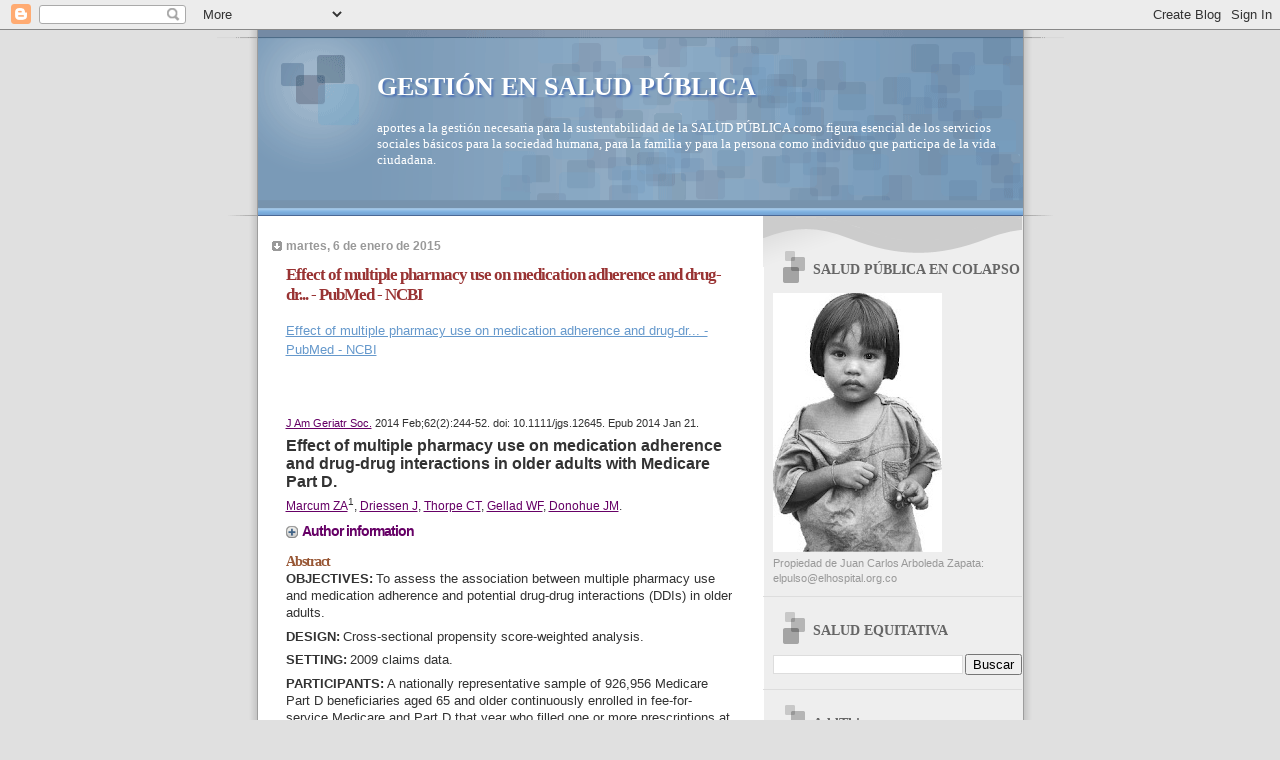

--- FILE ---
content_type: text/html; charset=UTF-8
request_url: https://saludequitativa.blogspot.com/b/stats?style=BLACK_TRANSPARENT&timeRange=ALL_TIME&token=APq4FmBgwgtVkA3PtAP62HHXvQXVMkPlaRotBk7tvHbgOR8aFB0RIDECF4a7ZEh_4ITl5jTmfg3MNi8GaUJyxtWSd4TC5SMVew
body_size: -19
content:
{"total":16839264,"sparklineOptions":{"backgroundColor":{"fillOpacity":0.1,"fill":"#000000"},"series":[{"areaOpacity":0.3,"color":"#202020"}]},"sparklineData":[[0,5],[1,4],[2,4],[3,6],[4,7],[5,12],[6,27],[7,11],[8,11],[9,6],[10,11],[11,7],[12,14],[13,12],[14,35],[15,12],[16,9],[17,35],[18,35],[19,11],[20,36],[21,11],[22,15],[23,16],[24,23],[25,21],[26,100],[27,19],[28,15],[29,7]],"nextTickMs":2342}

--- FILE ---
content_type: text/html; charset=utf-8
request_url: https://www.google.com/recaptcha/api2/aframe
body_size: 267
content:
<!DOCTYPE HTML><html><head><meta http-equiv="content-type" content="text/html; charset=UTF-8"></head><body><script nonce="Q2S-zAwhbZG4licMbyV9MQ">/** Anti-fraud and anti-abuse applications only. See google.com/recaptcha */ try{var clients={'sodar':'https://pagead2.googlesyndication.com/pagead/sodar?'};window.addEventListener("message",function(a){try{if(a.source===window.parent){var b=JSON.parse(a.data);var c=clients[b['id']];if(c){var d=document.createElement('img');d.src=c+b['params']+'&rc='+(localStorage.getItem("rc::a")?sessionStorage.getItem("rc::b"):"");window.document.body.appendChild(d);sessionStorage.setItem("rc::e",parseInt(sessionStorage.getItem("rc::e")||0)+1);localStorage.setItem("rc::h",'1769955063817');}}}catch(b){}});window.parent.postMessage("_grecaptcha_ready", "*");}catch(b){}</script></body></html>